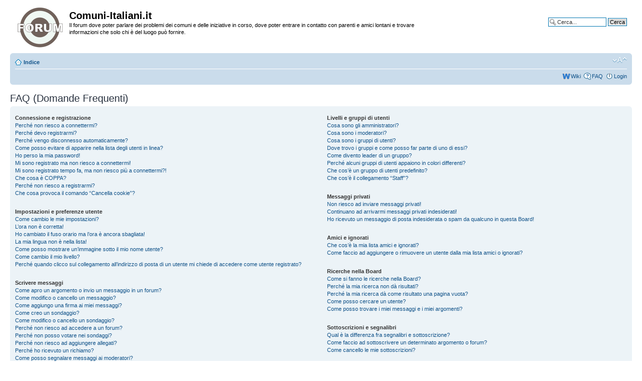

--- FILE ---
content_type: text/html; charset=UTF-8
request_url: https://rete.comuni-italiani.it/forum/faq.php?sid=2427371b6f67410bc3ed8dcab08d2a20
body_size: 14872
content:
<!DOCTYPE html PUBLIC "-//W3C//DTD XHTML 1.0 Strict//EN" "http://www.w3.org/TR/xhtml1/DTD/xhtml1-strict.dtd">
<html xmlns="http://www.w3.org/1999/xhtml" dir="ltr" lang="it" xml:lang="it">
<head>

<meta http-equiv="content-type" content="text/html; charset=UTF-8" />
<meta http-equiv="content-style-type" content="text/css" />
<meta http-equiv="content-language" content="it" />
<meta http-equiv="imagetoolbar" content="no" />
<meta name="resource-type" content="document" />
<meta name="distribution" content="global" />
<meta name="keywords" content="" />
<meta name="description" content="" />

<!-- @TDB 02/10/2007 cambio template titolo, cancellazione: Comuni-Italiani.it &bull; -->
<title>FAQ (Domande Frequenti)</title>
<!-- @TDB 13/09/2007 aggiunta favicon -->
<link rel="shortcut icon" href="/forum/images/f_favicon.ico" />



<!--
	phpBB style name: prosilver
	Based on style:   prosilver (this is the default phpBB3 style)
	Original author:  Tom Beddard ( http://www.subBlue.com/ )
	Modified by:      
-->

<script type="text/javascript">
// <![CDATA[
	var jump_page = 'Inserisci il numero della pagina alla quale vuoi andare.:';
	var on_page = '';
	var per_page = '';
	var base_url = '';
	var style_cookie = 'phpBBstyle';
	var style_cookie_settings = '; path=/; domain=comuni-italiani.it';
	var onload_functions = new Array();
	var onunload_functions = new Array();

	

	/**
	* Find a member
	*/
	function find_username(url)
	{
		popup(url, 760, 570, '_usersearch');
		return false;
	}

	/**
	* New function for handling multiple calls to window.onload and window.unload by pentapenguin
	*/
	window.onload = function()
	{
		for (var i = 0; i < onload_functions.length; i++)
		{
			eval(onload_functions[i]);
		}
	};

	window.onunload = function()
	{
		for (var i = 0; i < onunload_functions.length; i++)
		{
			eval(onunload_functions[i]);
		}
	};

// ]]>
</script>
<script type="text/javascript" src="./styles/prosilver/template/styleswitcher.js"></script>
<script type="text/javascript" src="./styles/prosilver/template/forum_fn.js"></script>

<link href="./styles/prosilver/theme/print.css" rel="stylesheet" type="text/css" media="print" title="printonly" />
<link href="./style.php?id=1&amp;lang=it&amp;sid=b62c6df69deeb1fa6ca6eb2f15271e59" rel="stylesheet" type="text/css" media="screen, projection" />

<link href="./styles/prosilver/theme/normal.css" rel="stylesheet" type="text/css" title="A" />
<link href="./styles/prosilver/theme/medium.css" rel="alternate stylesheet" type="text/css" title="A+" />
<link href="./styles/prosilver/theme/large.css" rel="alternate stylesheet" type="text/css" title="A++" />
<!-- @TDB 07/09/2010 --><!-- @TDB 12/11/2007 --><!-- @TDB 13/09/2009 BUG#322 GAD START -->
<script type="text/javascript" src="http://partner.googleadservices.com/gampad/google_service.js"></script> 
<script type="text/javascript"> 
  GS_googleAddAdSenseService("ca-pub-3141139295937589");
  GS_googleEnableAllServices();
</script> 
<script type="text/javascript"> 
  GA_googleAddSlot("ca-pub-3141139295937589", "CI_Forum_Bottom_728x90");
</script>
<script language="JavaScript">

GA_googleAddAttr("Utente", "Ospite");

</script>
<script type="text/javascript"> 
  GA_googleFetchAds();
</script> 
<!--  @TDB 13/09/2009 BUG#322 GAD END -->
</head>

<body id="phpbb" class="section-faq ltr">
<!--  @TDB 29/05/2015 PRIVACY START -->
 <script src="http://www.comuni-italiani.it/cookiechoices.js"></script> <script>
  document.addEventListener('DOMContentLoaded', function(event) {
    cookieChoices.showCookieConsentBar(
	'Questo sito utilizza i cookie (anche di terze parti e di profilazione). Continuando la navigazione, accetti il loro utilizzo. Per saperne di più e per conoscere le modalità per disabilitarli, ti invitiamo a leggere la nostra'
	, 'Chiudi', 'Informativa Privacy', 'http://www.comuni-italiani.it/privacy.html');
  });
</script>
<!--  @TDB 29/05/2015 PRIVACY END -->
<div id="wrap">
<!-- @TDB 12/11/2007 -HEADER -->
	<a id="top" name="top" accesskey="t"></a>
	<div id="page-header">
		<div class="headerbar">
			<div class="inner"><span class="corners-top"><span></span></span>

			<div id="site-description">
				<a href="./index.php?sid=b62c6df69deeb1fa6ca6eb2f15271e59" title="Indice" id="logo"><img src="./styles/prosilver/imageset/site_logo.gif" width="90" height="80" alt="" title="" /></a>
				<div class="rt_title">Comuni-Italiani.it</div>
				<p>Il forum dove poter parlare dei problemi dei comuni e delle iniziative in corso, dove poter entrare in contatto con parenti e amici lontani e trovare informazioni che solo chi è del luogo può fornire.</p>
				<p class="skiplink"><a href="#start_here">Passa al contenuto</a></p>
			</div>

		
			<div id="search-box">
				<form action="./search.php?sid=b62c6df69deeb1fa6ca6eb2f15271e59" method="get" id="search">
				<fieldset>
					<input name="keywords" id="keywords" type="text" maxlength="128" title="Ricerca per termini" class="inputbox search" value="Cerca..." onclick="if(this.value=='Cerca...')this.value='';" onblur="if(this.value=='')this.value='Cerca...';" /> 
					<input class="button2" value="Cerca" type="submit" /><br />
					<a href="./search.php?sid=b62c6df69deeb1fa6ca6eb2f15271e59" title="Visualizza le opzioni di ricerca avanzata">Ricerca avanzata</a> <input type="hidden" name="sid" value="b62c6df69deeb1fa6ca6eb2f15271e59" />

				</fieldset>
				</form>
			</div>
		

			<span class="corners-bottom"><span></span></span></div>
		</div>

		<div class="navbar">
			<div class="inner"><span class="corners-top"><span></span></span>

			<ul class="linklist navlinks">
				<li class="icon-home"><a href="./index.php?sid=b62c6df69deeb1fa6ca6eb2f15271e59" accesskey="h">Indice</a> </li>

				<li class="rightside"><a href="#" onclick="fontsizeup(); return false;" onkeypress="return fontsizeup(event);" class="fontsize" title="Modifica la dimensione del carattere">Modifica la dimensione del carattere</a></li>

				
			</ul>

			

			<ul class="linklist rightside">
				<!-- @TDB 12/11/2007 -->
				<li class="icon-wiki"><a href="/wiki/" title="Wiki">Wiki</a></li>
				<li class="icon-faq"><a href="./faq.php?sid=b62c6df69deeb1fa6ca6eb2f15271e59" title="FAQ (Domande Frequenti)">FAQ</a></li>
				
					<li class="icon-logout"><a href="./ucp.php?mode=login&amp;sid=b62c6df69deeb1fa6ca6eb2f15271e59" title="Login" accesskey="x">Login</a></li>
				
			</ul>

			<span class="corners-bottom"><span></span></span></div>
		</div>

	</div>
<!-- @TDB 12/11/2007 -HEADER -->
	<a name="start_here"></a>
	<div id="page-body">
		 

<h2>FAQ (Domande Frequenti)</h2>


<div class="panel bg1" id="faqlinks">
	<div class="inner"><span class="corners-top"><span></span></span>
		<div class="column1">
		

			<dl class="faq">
				<dt><strong>Connessione e registrazione</strong></dt>
				
					<dd><a href="#f0r0">Perché non riesco a connettermi?</a></dd>
				
					<dd><a href="#f0r1">Perché devo registrarmi?</a></dd>
				
					<dd><a href="#f0r2">Perché vengo disconnesso automaticamente?</a></dd>
				
					<dd><a href="#f0r3">Come posso evitare di apparire nella lista degli utenti in linea?</a></dd>
				
					<dd><a href="#f0r4">Ho perso la mia password!</a></dd>
				
					<dd><a href="#f0r5">Mi sono registrato ma non riesco a connettermi!</a></dd>
				
					<dd><a href="#f0r6">Mi sono registrato tempo fa, ma non riesco più a connettermi?!</a></dd>
				
					<dd><a href="#f0r7">Che cosa è COPPA?</a></dd>
				
					<dd><a href="#f0r8">Perché non riesco a registrarmi?</a></dd>
				
					<dd><a href="#f0r9">Che cosa provoca il comando “Cancella cookie”?</a></dd>
				
			</dl>
		

			<dl class="faq">
				<dt><strong>Impostazioni e preferenze utente</strong></dt>
				
					<dd><a href="#f1r0">Come cambio le mie impostazioni?</a></dd>
				
					<dd><a href="#f1r1">L’ora non è corretta!</a></dd>
				
					<dd><a href="#f1r2">Ho cambiato il fuso orario ma l’ora è ancora sbagliata!</a></dd>
				
					<dd><a href="#f1r3">La mia lingua non è nella lista!</a></dd>
				
					<dd><a href="#f1r4">Come posso mostrare un’immagine sotto il mio nome utente?</a></dd>
				
					<dd><a href="#f1r5">Come cambio il mio livello?</a></dd>
				
					<dd><a href="#f1r6">Perché quando clicco sul collegamento all’indirizzo di posta di un utente mi chiede di accedere come utente registrato?</a></dd>
				
			</dl>
		

			<dl class="faq">
				<dt><strong>Scrivere messaggi</strong></dt>
				
					<dd><a href="#f2r0">Come apro un argomento o invio un messaggio in un forum?</a></dd>
				
					<dd><a href="#f2r1">Come modifico o cancello un messaggio?</a></dd>
				
					<dd><a href="#f2r2">Come aggiungo una firma ai miei messaggi?</a></dd>
				
					<dd><a href="#f2r3">Come creo un sondaggio?</a></dd>
				
					<dd><a href="#f2r4">Come modifico o cancello un sondaggio?</a></dd>
				
					<dd><a href="#f2r5">Perché non riesco ad accedere a un forum?</a></dd>
				
					<dd><a href="#f2r6">Perché non posso votare nei sondaggi?</a></dd>
				
					<dd><a href="#f2r7">Perché non riesco ad aggiungere allegati?</a></dd>
				
					<dd><a href="#f2r8">Perché ho ricevuto un richiamo?</a></dd>
				
					<dd><a href="#f2r9">Come posso segnalare messaggi ai moderatori?</a></dd>
				
					<dd><a href="#f2r10">Che cos’è il pulsante di salvataggio nella finestra di invio dei messaggi?</a></dd>
				
					<dd><a href="#f2r11">Perché il mio messaggio deve essere approvato?</a></dd>
				
					<dd><a href="#f2r12">Come faccio a spostare in cima un mio argomento?</a></dd>
				
			</dl>
		

			<dl class="faq">
				<dt><strong>Formattazione e tipi di argomenti</strong></dt>
				
					<dd><a href="#f3r0">Cos’è il BBCode?</a></dd>
				
					<dd><a href="#f3r1">Posso usare l’HTML?</a></dd>
				
					<dd><a href="#f3r2">Cosa sono le emoticon?</a></dd>
				
					<dd><a href="#f3r3">Posso inserire delle immagini?</a></dd>
				
					<dd><a href="#f3r4">Che cosa sono gli annunci globali?</a></dd>
				
					<dd><a href="#f3r5">Cosa sono gli annunci?</a></dd>
				
					<dd><a href="#f3r6">Cosa sono gli argomenti importanti?</a></dd>
				
					<dd><a href="#f3r7">Cosa sono gli argomenti chiusi?</a></dd>
				
					<dd><a href="#f3r8">Che cosa sono le icone argomenti?</a></dd>
				
			</dl>
		
				</div>

				<div class="column2">
			

			<dl class="faq">
				<dt><strong>Livelli e gruppi di utenti</strong></dt>
				
					<dd><a href="#f4r0">Cosa sono gli amministratori?</a></dd>
				
					<dd><a href="#f4r1">Cosa sono i moderatori?</a></dd>
				
					<dd><a href="#f4r2">Cosa sono i gruppi di utenti?</a></dd>
				
					<dd><a href="#f4r3">Dove trovo i gruppi e come posso far parte di uno di essi?</a></dd>
				
					<dd><a href="#f4r4">Come divento leader di un gruppo?</a></dd>
				
					<dd><a href="#f4r5">Perché alcuni gruppi di utenti appaiono in colori differenti?</a></dd>
				
					<dd><a href="#f4r6">Che cos’è un gruppo di utenti predefinito?</a></dd>
				
					<dd><a href="#f4r7">Che cos’è il collegamento “Staff”?</a></dd>
				
			</dl>
		

			<dl class="faq">
				<dt><strong>Messaggi privati</strong></dt>
				
					<dd><a href="#f5r0">Non riesco ad inviare messaggi privati!</a></dd>
				
					<dd><a href="#f5r1">Continuano ad arrivarmi messaggi privati indesiderati!</a></dd>
				
					<dd><a href="#f5r2">Ho ricevuto un messaggio di posta indesiderata o spam da qualcuno in questa Board!</a></dd>
				
			</dl>
		

			<dl class="faq">
				<dt><strong>Amici e ignorati</strong></dt>
				
					<dd><a href="#f6r0">Che cos’è la mia lista amici e ignorati?</a></dd>
				
					<dd><a href="#f6r1">Come faccio ad aggiungere o rimuovere un utente dalla mia lista amici o ignorati?</a></dd>
				
			</dl>
		

			<dl class="faq">
				<dt><strong>Ricerche nella Board</strong></dt>
				
					<dd><a href="#f7r0">Come si fanno le ricerche nella Board?</a></dd>
				
					<dd><a href="#f7r1">Perché la mia ricerca non dà risultati?</a></dd>
				
					<dd><a href="#f7r2">Perché la mia ricerca dà come risultato una pagina vuota?</a></dd>
				
					<dd><a href="#f7r3">Come posso cercare un utente?</a></dd>
				
					<dd><a href="#f7r4">Come posso trovare i miei messaggi e i miei argomenti?</a></dd>
				
			</dl>
		

			<dl class="faq">
				<dt><strong>Sottoscrizioni e segnalibri</strong></dt>
				
					<dd><a href="#f8r0">Qual è la differenza fra segnalibri e sottoscrizione?</a></dd>
				
					<dd><a href="#f8r1">Come faccio ad sottoscrivere un determinato argomento o forum?</a></dd>
				
					<dd><a href="#f8r2">Come cancello le mie sottoscrizioni?</a></dd>
				
			</dl>
		

			<dl class="faq">
				<dt><strong>Allegati</strong></dt>
				
					<dd><a href="#f9r0">Quali allegati sono ammessi in questa Board?</a></dd>
				
					<dd><a href="#f9r1">Come faccio a trovare i miei allegati?</a></dd>
				
			</dl>
		

			<dl class="faq">
				<dt><strong>Informazioni su phpBB 3</strong></dt>
				
					<dd><a href="#f10r0">Chi ha scritto questo programma?</a></dd>
				
					<dd><a href="#f10r1">Perché la caratteristica X non è disponibile?</a></dd>
				
					<dd><a href="#f10r2">Chi devo contattare per segnalare abusi e/o per questioni d’ordine legale concernenti questa Board?</a></dd>
				
			</dl>
		
		</div>
	<span class="corners-bottom"><span></span></span></div>
</div>



<div class="clear"></div>


	<div class="panel bg2">
		<div class="inner"><span class="corners-top"><span></span></span>

		<div class="content">
			<h2>Connessione e registrazione</h2>
			
				<dl class="faq">
					<dt id="f0r0"><strong>Perché non riesco a connettermi?</strong></dt>
					<dd>Ci sono svariati motivi per cui questo succede. Per prima cosa controlla che nome utente e password siano corretti. Di solito il problema è questo, altrimenti contatta un amministratore: potresti essere stato bannato o potrebbe esserci un errore di configurazione.</dd>
					<dd><a href="#faqlinks" class="top2">Top</a></dd>
				</dl>
				<hr class="dashed" />
				<dl class="faq">
					<dt id="f0r1"><strong>Perché devo registrarmi?</strong></dt>
					<dd>Potresti non averne bisogno: dipende dagli amministratori se è necessario registrarsi per inviare messaggi. Comunque, la registrazione ti darà accesso ad altre funzioni che non sono disponibili per gli utenti ospiti come l’uso di un’immagine personale definibile, messaggistica privata, la possibilità di inviare messaggi di posta direttamente dal forum, l’iscrizione a gruppi utenti, ecc. Ti bastano pochi secondi per registrarti e quindi ti raccomandiamo di farlo.</dd>
					<dd><a href="#faqlinks" class="top2">Top</a></dd>
				</dl>
				<hr class="dashed" />
				<dl class="faq">
					<dt id="f0r2"><strong>Perché vengo disconnesso automaticamente?</strong></dt>
					<dd>Se non selezioni <em>Connessione automatica ad ogni visita</em> il sistema ti terrà connesso per un periodo prestabilito. Questo serve a evitare che qualcuno possa usare il tuo nome utente. Per rimanere connesso, seleziona l’opzione quando entri, ma ricorda che questo non è consigliato se ti colleghi da un PC usato anche da altri, ad es. in biblioteca, Internet point, università, ecc. Se non vedi il checkbox, significa che un amministratore ha disabilitato questa caratteristica.</dd>
					<dd><a href="#faqlinks" class="top2">Top</a></dd>
				</dl>
				<hr class="dashed" />
				<dl class="faq">
					<dt id="f0r3"><strong>Come posso evitare di apparire nella lista degli utenti in linea?</strong></dt>
					<dd>Nel Pannello di Controllo Utente, sotto “Preferenze”, trovi l’opzione <em>Nascondi il tuo stato in linea</em>. Attivando questa opzione, apparirai solo agli amministratori e a te stesso. Verrai identificato come utente nascosto.</dd>
					<dd><a href="#faqlinks" class="top2">Top</a></dd>
				</dl>
				<hr class="dashed" />
				<dl class="faq">
					<dt id="f0r4"><strong>Ho perso la mia password!</strong></dt>
					<dd>Niente panico! La tua password non può essere recuperata, ma può essere rigenerata. Per far questo vai nella pagina di ingresso e clicca su <em>Ho dimenticato la password</em>, segui le istruzioni e tornerai in linea in poco tempo.</dd>
					<dd><a href="#faqlinks" class="top2">Top</a></dd>
				</dl>
				<hr class="dashed" />
				<dl class="faq">
					<dt id="f0r5"><strong>Mi sono registrato ma non riesco a connettermi!</strong></dt>
					<dd>Innanzitutto controlla di aver inserito nome utente e password esattamente. Se sono corretti, allora possono esser successe un paio di cose: se il supporto «registrazione minore» è abilitato e hai cliccato su <em>Ho meno di 13 anni</em> mentre ti stavi registrando, allora devi seguire le istruzioni che hai ricevuto. Se questo non è il tuo caso, forse devi attivare il tuo account. Alcune Board richiedono che tutte le nuove registrazioni vengano attivate dall’utente stesso o dagli amministratori, prima di poter accedere. Quando ti registri ti verrà indicato che tipo di attivazione è richiesta. Se ti è stato inviato un messaggio di posta, allora segui le istruzioni; se non hai ricevuto nessun messaggio... sei sicuro che il tuo indirizzo di posta sia valido? (L’attivazione via posta serve a ridurre la possibilità di avere utenti anonimi che abusano della Board.) Se sei sicuro che l’indirizzo di posta che hai usato sia corretto, allora prova a contattare un amministratore.</dd>
					<dd><a href="#faqlinks" class="top2">Top</a></dd>
				</dl>
				<hr class="dashed" />
				<dl class="faq">
					<dt id="f0r6"><strong>Mi sono registrato tempo fa, ma non riesco più a connettermi?!</strong></dt>
					<dd>È possibile che un amministratore abbia cancellato o disattivato il tuo account per qualche ragione. Molti siti rimuovono periodicamente gli account degli utenti che non hanno mai inviato messaggi, per ridurre la grandezza del database. Se il motivo è quest’ultimo registrati nuovamente e cerca di farti coinvolgere maggiormente nelle discussioni.</dd>
					<dd><a href="#faqlinks" class="top2">Top</a></dd>
				</dl>
				<hr class="dashed" />
				<dl class="faq">
					<dt id="f0r7"><strong>Che cosa è COPPA?</strong></dt>
					<dd>COPPA, o la Legge sulla privacy per la protezione dei minori del 1998, è una legge statunitense che richiede ai siti web di poter raccogliere le informazioni dei minori di età inferiore a 13 anni. Per avere tale consenso serve una richiesta scritta da parte del genitore o tutore legale, permettendo la registrazione delle informazioni scritte dal minore. Se hai dubbi o incertezze, mettiti in contatto con un consulente legale per assistenza. Nota bene che il phpBB Group non può fornire consigli legali e non è un punto di contatto per questioni legali, tranne come descritto.</dd>
					<dd><a href="#faqlinks" class="top2">Top</a></dd>
				</dl>
				<hr class="dashed" />
				<dl class="faq">
					<dt id="f0r8"><strong>Perché non riesco a registrarmi?</strong></dt>
					<dd>È possibile che il gestore del sito abbia bannato il tuo indirizzo IP oppure vietato il nome utente che stai tentando di registrare. Può anche aver disabilitato le registrazioni per impedire ai nuovi visitatori di registrarsi. Contatta un amministratore per avere assistenza.</dd>
					<dd><a href="#faqlinks" class="top2">Top</a></dd>
				</dl>
				<hr class="dashed" />
				<dl class="faq">
					<dt id="f0r9"><strong>Che cosa provoca il comando “Cancella cookie”?</strong></dt>
					<dd>La funzione “Cancella cookie” eliminerà tutti i cookie generati da phpBB che ti mantengono autenticato e connesso, oltre a permetterti ad esempio di tenere traccia di quello che hai letto, se l’amministrazione ha attivato la funzione. Se hai avuto problemi di accesso o di uscita dal sistema, la cancellazione dei cookie potrebbe risolvere tale disguido.</dd>
					<dd><a href="#faqlinks" class="top2">Top</a></dd>
				</dl>
				
		</div>

		<span class="corners-bottom"><span></span></span></div>
	</div>

	<div class="panel bg1">
		<div class="inner"><span class="corners-top"><span></span></span>

		<div class="content">
			<h2>Impostazioni e preferenze utente</h2>
			
				<dl class="faq">
					<dt id="f1r0"><strong>Come cambio le mie impostazioni?</strong></dt>
					<dd>Se sei un utente registrato, tutte le tue impostazioni sono conservate nel database del sistema. Per modificarle vai sul tuo Pannello di Controllo Utente; generalmente sta in cima ad ogni pagina, ma questo potrebbe non essere sempre vero. Questo ti permetterà di cambiare tutte le tue impostazioni e le preferenze.</dd>
					<dd><a href="#faqlinks" class="top2">Top</a></dd>
				</dl>
				<hr class="dashed" />
				<dl class="faq">
					<dt id="f1r1"><strong>L’ora non è corretta!</strong></dt>
					<dd>L’ora è quasi sicuramente corretta, comunque l’ora che stai vedendo potrebbe essere quella di un fuso orario differente dal tuo. Se così fosse, devi cambiare le impostazioni del tuo profilo per il fuso orario e farlo coincidere con la tua area, es. London, Paris, New York, Sydney, ecc. Nota che solo gli utenti registrati possono cambiare il fuso orario e molte impostazioni.</dd>
					<dd><a href="#faqlinks" class="top2">Top</a></dd>
				</dl>
				<hr class="dashed" />
				<dl class="faq">
					<dt id="f1r2"><strong>Ho cambiato il fuso orario ma l’ora è ancora sbagliata!</strong></dt>
					<dd>Se sei sicuro di aver impostato il fuso orario corretto e l’ora è ancora sbagliata, il motivo può essere l’ora legale. Il forum non è programmato per calcolare le differenze di orario tra ora legale e ora solare; quindi durante il periodo dell’ora legale l’ora potrebbe essere diversa dall’ora locale. In tal caso, seleziona un fuso orario diverso per far coincidere l’ora mostrata colla tua.</dd>
					<dd><a href="#faqlinks" class="top2">Top</a></dd>
				</dl>
				<hr class="dashed" />
				<dl class="faq">
					<dt id="f1r3"><strong>La mia lingua non è nella lista!</strong></dt>
					<dd>L’amministratore potrebbe non aver installato il pacchetto lingua oppure nessuno lo ha tradotto nella tua lingua. Prova a chiedere agli amministratori se è possibile installare la tua lingua. Se non esiste puoi fare tu una nuova traduzione. Puoi trovare altre informazioni al sito del phpBB Group (trovi il collegamento in fondo ad ogni pagina).</dd>
					<dd><a href="#faqlinks" class="top2">Top</a></dd>
				</dl>
				<hr class="dashed" />
				<dl class="faq">
					<dt id="f1r4"><strong>Come posso mostrare un’immagine sotto il mio nome utente?</strong></dt>
					<dd>Ci possono essere due immagini sotto un nome utente quando si leggono i messaggi. La prima è l’immagine associata al tuo grado, generalmente ha la forma di stelle, blocchi o punti che indicano quanti interventi hai scritto o il tuo livello. Sotto può esserci un’immagine più grande nota come avatar, che in genere è unica e specifica per ogni utente. L’amministratore decide se abilitare o meno gli avatar e decide anche il modo in cui gli avatar sono messi a disposizione. Se non ti è concesso l’uso degli avatar, allora è una decisione dell’amministrazione, e devi chiedere a questa le ragioni.</dd>
					<dd><a href="#faqlinks" class="top2">Top</a></dd>
				</dl>
				<hr class="dashed" />
				<dl class="faq">
					<dt id="f1r5"><strong>Come cambio il mio livello?</strong></dt>
					<dd>In genere, non puoi cambiare direttamente il nome del tuo livello (i gradi compaiono sotto al tuo nome utente nei messaggi e nel tuo profilo, a seconda dello stile che stai usando). Molti adottano i livelli per indicare il numero di interventi che hai scritto e per identificare certi utenti; ad es., moderatori e amministratori possono avere un grado specifico. Per favore non abusare inviando interventi non necessari solo per aumentare il tuo livello; se fai così, i moderatori o l’amministratore probabilmente abbasseranno il numero dei tuoi interventi.</dd>
					<dd><a href="#faqlinks" class="top2">Top</a></dd>
				</dl>
				<hr class="dashed" />
				<dl class="faq">
					<dt id="f1r6"><strong>Perché quando clicco sul collegamento all’indirizzo di posta di un utente mi chiede di accedere come utente registrato?</strong></dt>
					<dd>Solo gli utenti registrati possono inviare messaggi di posta ad altri utenti usando il modulo di invio posta interno (ammesso, ovviamente, che gli amministratori abbiano abilitato questa funzione). Questo serve a prevenire un uso scorretto o malevolo del sistema di posta da parte di utenti anonimi.</dd>
					<dd><a href="#faqlinks" class="top2">Top</a></dd>
				</dl>
				
		</div>

		<span class="corners-bottom"><span></span></span></div>
	</div>

	<div class="panel bg2">
		<div class="inner"><span class="corners-top"><span></span></span>

		<div class="content">
			<h2>Scrivere messaggi</h2>
			
				<dl class="faq">
					<dt id="f2r0"><strong>Come apro un argomento o invio un messaggio in un forum?</strong></dt>
					<dd>Facile, premi il pulsante “Nuovo argomento” presente nelle pagine dei forum o degli argomenti. Potresti avere bisogno di registrarti prima di poter inviare un messaggio: le tue funzioni disponibili sono elencate in fondo alla pagina del forum o dell’argomento (la lista <em>Puoi aprire nuovi argomenti</em>, <em>Puoi votare nei sondaggi</em>, ecc.).</dd>
					<dd><a href="#faqlinks" class="top2">Top</a></dd>
				</dl>
				<hr class="dashed" />
				<dl class="faq">
					<dt id="f2r1"><strong>Come modifico o cancello un messaggio?</strong></dt>
					<dd>Puoi modificare o cancellare solo i tuoi messaggi, a meno che tu non sia un amministratore o un moderatore. Puoi cancellare un messaggio premendo il pulsante con la «X» nel messaggio che vuoi eliminare. Puoi modificare un messaggio (a volte solo per un limitato periodo di tempo dopo il suo inserimento) premendo il pulsante <em>modifica</em> nel messaggio in questione. Se qualcuno ha già risposto al tuo messaggio, quando effettui una modifica, potresti trovare del testo aggiunto dove viene indicato quante volte l’hai modificato. Un utente normale, generalmente, non può cancellare un messaggio dopo che qualcuno ha risposto.</dd>
					<dd><a href="#faqlinks" class="top2">Top</a></dd>
				</dl>
				<hr class="dashed" />
				<dl class="faq">
					<dt id="f2r2"><strong>Come aggiungo una firma ai miei messaggi?</strong></dt>
					<dd>Per aggiungere una firma a un messaggio devi prima crearne una, cosa che puoi fare modificando il tuo profilo. Una volta creata la firma, quando scrivi un messaggio seleziona l’opzione <em>Aggiungi la firma</em> per aggiungerla. Puoi anche decidere di aggiungere sempre la firma a tutti i tuoi messaggi selezionando l’apposita opzione <em>Aggiungi sempre la mia firma</em> nel tuo profilo (puoi sempre evitare di aggiungere la firma deselezionando l’opzione quando scrivi un messaggio).</dd>
					<dd><a href="#faqlinks" class="top2">Top</a></dd>
				</dl>
				<hr class="dashed" />
				<dl class="faq">
					<dt id="f2r3"><strong>Come creo un sondaggio?</strong></dt>
					<dd>Creare un sondaggio è facile: quando inizi un nuovo argomento (o quando modifichi il primo messaggio di un argomento, se ti è permesso) dovresti vedere, sotto lo spazio per l’inserimento del messaggio, un riquadro dal titolo <em>Aggiungi sondaggio</em> (se non lo vedi, probabilmente non hai il diritto di creare sondaggi). Basta inserire un titolo per il sondaggio e almeno due opzioni di risposta (per inserire un’opzione di risposta, scrivila nell’apposito spazio e clicca su <em>Aggiungi un’opzione</em>). Puoi anche stabilire i giorni di durata del sondaggio (0 per non porre limiti). C’è un limite al numero di opzioni di risposta che puoi aggiungere, stabilito dall’amministratore.</dd>
					<dd><a href="#faqlinks" class="top2">Top</a></dd>
				</dl>
				<hr class="dashed" />
				<dl class="faq">
					<dt id="f2r4"><strong>Come modifico o cancello un sondaggio?</strong></dt>
					<dd>Come per i messaggi, i sondaggi possono essere modificati e cancellati solo dai rispettivi autori, dai moderatori e dall’amministratore. Per modificare un sondaggio, clicca sul pulsante <em>modifica</em> del primo messaggio (a cui è sempre associato il sondaggio). Se nessuno ha ancora votato, il sondaggio può essere modificato o cancellato, altrimenti solo i moderatori e l’amministratore possono farlo. Il limite per le opzioni del sondaggio è impostato dall’amministratore. Se vuoi aggiungere ulteriori opzioni, contatta l’amministratore.</dd>
					<dd><a href="#faqlinks" class="top2">Top</a></dd>
				</dl>
				<hr class="dashed" />
				<dl class="faq">
					<dt id="f2r5"><strong>Perché non riesco ad accedere a un forum?</strong></dt>
					<dd>Alcuni forum potrebbero essere riservati a determinati utenti o gruppi. Per leggere, scrivere, rispondere, ecc., potresti aver bisogno di autorizzazioni speciali, che solo i moderatori e l’amministratore possono concedere.</dd>
					<dd><a href="#faqlinks" class="top2">Top</a></dd>
				</dl>
				<hr class="dashed" />
				<dl class="faq">
					<dt id="f2r6"><strong>Perché non posso votare nei sondaggi?</strong></dt>
					<dd>Solo gli utenti registrati possono votare nei sondaggi (questo per evitare risultati fasulli). Se sei registrato e comunque non riesci a votare, probabilmente non hai i diritti d’accesso appropriati.</dd>
					<dd><a href="#faqlinks" class="top2">Top</a></dd>
				</dl>
				<hr class="dashed" />
				<dl class="faq">
					<dt id="f2r7"><strong>Perché non riesco ad aggiungere allegati?</strong></dt>
					<dd>La possibilità di aggiungere allegati può essere concessa per forum, per gruppi o per utenti specifici. L’amministratore potrebbe non aver permesso allegati per il forum in cui stai scrivendo, oppure solo il gruppo degli amministratori può aggiungere allegati. Chiedi all’amministratore se non sei sicuro del motivo per cui non riesci ad aggiungere allegati.</dd>
					<dd><a href="#faqlinks" class="top2">Top</a></dd>
				</dl>
				<hr class="dashed" />
				<dl class="faq">
					<dt id="f2r8"><strong>Perché ho ricevuto un richiamo?</strong></dt>
					<dd>Ciascun amministratore ha una propria serie di regole per la propria Board. Se pensa che tu ne abbia infranta una, può mandarti un richiamo. Ti preghiamo di notare che questa è una decisione dell’amministratore, e il phpBB Group non ha niente a che fare con questi richiami.</dd>
					<dd><a href="#faqlinks" class="top2">Top</a></dd>
				</dl>
				<hr class="dashed" />
				<dl class="faq">
					<dt id="f2r9"><strong>Come posso segnalare messaggi ai moderatori?</strong></dt>
					<dd>Se l’amministratore l’ha permesso, vai al messaggio che vuoi segnalare: dovresti vedere un pulsante che serve per fare la segnalazione dei messaggi. Cliccandolo sarai introdotto alla procedura necessaria per la segnalazione dei messaggi.</dd>
					<dd><a href="#faqlinks" class="top2">Top</a></dd>
				</dl>
				<hr class="dashed" />
				<dl class="faq">
					<dt id="f2r10"><strong>Che cos’è il pulsante di salvataggio nella finestra di invio dei messaggi?</strong></dt>
					<dd>La funzione ti permette di salvare bozze di messaggi da completare e inviare in seguito. Per utilizzarle vai nell’apposita sezione del Pannello di Controllo Utente.</dd>
					<dd><a href="#faqlinks" class="top2">Top</a></dd>
				</dl>
				<hr class="dashed" />
				<dl class="faq">
					<dt id="f2r11"><strong>Perché il mio messaggio deve essere approvato?</strong></dt>
					<dd>L’amministratore può decidere che in un forum i messaggi inseriti devono prima essere controllati. È inoltre possibile che l’amministratore ti abbia inserito in un gruppo di utenti i cui messaggi ritiene che vadano controllati prima di essere resi visibili. Contatta l’amministratore per maggiori informazioni.</dd>
					<dd><a href="#faqlinks" class="top2">Top</a></dd>
				</dl>
				<hr class="dashed" />
				<dl class="faq">
					<dt id="f2r12"><strong>Come faccio a spostare in cima un mio argomento?</strong></dt>
					<dd>Cliccando il collegamento “Bump argomento” mentre lo stai leggendo, puoi spostarlo in cima alla lista, nella prima pagina. Se non lo vedi, significa che questa opzione è disabilitata. È anche possibile spostare in cima gli argomenti semplicemente inserendovi un messaggio. Tuttavia, sii sicuro di rispettare le regole del forum in cui ti trovi.</dd>
					<dd><a href="#faqlinks" class="top2">Top</a></dd>
				</dl>
				
		</div>

		<span class="corners-bottom"><span></span></span></div>
	</div>

	<div class="panel bg1">
		<div class="inner"><span class="corners-top"><span></span></span>

		<div class="content">
			<h2>Formattazione e tipi di argomenti</h2>
			
				<dl class="faq">
					<dt id="f3r0"><strong>Cos’è il BBCode?</strong></dt>
					<dd>Il BBCode è una speciale implementazione dell’HTML; l’utilizzo è soggetto alla scelta dell’amministratore (puoi anche disabilitarlo di messaggio in messaggio tramite l’opzione nel modulo di invio messaggi). Il BBCode è simile all’HTML, i comandi sono racchiusi tra parentesi quadre [ e ] anziché tra &lt; e &gt; e offre un controllo maggiore su cosa e come viene mostrato nei messaggi. Per maggiori informazioni sul BBCode leggi la <a href="faq.php?mode=bbcode"><b>Guida al BBCode</b></a>. Puoi accedere alla stessa pagina, anche dall’area invio messaggi.</dd>
					<dd><a href="#faqlinks" class="top2">Top</a></dd>
				</dl>
				<hr class="dashed" />
				<dl class="faq">
					<dt id="f3r1"><strong>Posso usare l’HTML?</strong></dt>
					<dd>No. Non è possibile inserire del codice HTML e ottenere che sia interpretato come tale in questo forum. La maggior parte delle funzioni dell’HTML può essere sostituita dal BBCode.</dd>
					<dd><a href="#faqlinks" class="top2">Top</a></dd>
				</dl>
				<hr class="dashed" />
				<dl class="faq">
					<dt id="f3r2"><strong>Cosa sono le emoticon?</strong></dt>
					<dd>Le «emoticon» o «faccine» (in inglese, <em>emoticons</em> o <em>smileys</em>) sono piccole immagini che possono essere usate per esprimere una sensazione o un’emozione con pochi caratteri; ad es. :) significa felice, :( significa triste. Questo forum trasforma automaticamente queste serie di caratteri in immagini. La lista completa delle emoticon è visibile nella pagina di invio messaggi. Cerca di non esagerare nell’uso delle emoticon, possono facilmente rendere un messaggio illeggibile, e un moderatore potrebbe decidere di modificarlo o addirittura rimuoverlo.</dd>
					<dd><a href="#faqlinks" class="top2">Top</a></dd>
				</dl>
				<hr class="dashed" />
				<dl class="faq">
					<dt id="f3r3"><strong>Posso inserire delle immagini?</strong></dt>
					<dd>Puoi inserire delle immagini nei tuoi messaggi. Se l’amministratore permette gli allegati è possibile caricare delle immagini direttamente sulla Board, in alternativa devi fare un collegamento a un’immagine ospitata su un server di pubblico accesso, ad es. http://www.indirizzo-del-sito.com/immagine.gif. Non puoi inserire immagini che hai sul tuo PC (a meno che non abbia un server!) o immagini che si trovano dietro sistemi di autenticazione, come caselle di posta tipo yahoo o hotmail, siti protetti da codici di accesso, ecc. Per inserire l’immagine, puoi usare il comando BBCode [img].</dd>
					<dd><a href="#faqlinks" class="top2">Top</a></dd>
				</dl>
				<hr class="dashed" />
				<dl class="faq">
					<dt id="f3r4"><strong>Che cosa sono gli annunci globali?</strong></dt>
					<dd>Gli annunci globali sono annunci che contengono informazioni importanti e tu dovresti leggerli quanto prima. Gli annunci globali appaiono in cima a tutti i forum ed anche nel Pannello di Controllo Utente. La possibilità di scrivere su un annuncio globale dipende dai permessi concessi dall’amministratore.</dd>
					<dd><a href="#faqlinks" class="top2">Top</a></dd>
				</dl>
				<hr class="dashed" />
				<dl class="faq">
					<dt id="f3r5"><strong>Cosa sono gli annunci?</strong></dt>
					<dd>Gli annunci contengono spesso informazioni importanti e dovrebbero essere letti prima possibile. Gli annunci appaiono in cima a ogni pagina del forum in cui sono stati scritti. L’amministratore può decidere se un utente può scrivere annunci o meno.</dd>
					<dd><a href="#faqlinks" class="top2">Top</a></dd>
				</dl>
				<hr class="dashed" />
				<dl class="faq">
					<dt id="f3r6"><strong>Cosa sono gli argomenti importanti?</strong></dt>
					<dd>Gli argomenti importanti (in inglese, Sticky Topics) appaiono in cima alla prima pagina del forum in cui sono stati scritti (dopo eventuali annunci). Come si intuisce dal nome stesso, contengono informazioni importanti e dovrebbero essere lette sempre. Come per gli annunci, l’amministratore può decidere se un utente può scriverli o meno.</dd>
					<dd><a href="#faqlinks" class="top2">Top</a></dd>
				</dl>
				<hr class="dashed" />
				<dl class="faq">
					<dt id="f3r7"><strong>Cosa sono gli argomenti chiusi?</strong></dt>
					<dd>Gli argomenti possono venire chiusi dai moderatori o dall’amministratore. Non è possibile rispondere ad un argomento chiuso così come i sondaggi chiusi terminano automaticamente. Un argomento può venir chiuso per varie ragioni, ad es. se contravviene ai Termini di Utilizzo.</dd>
					<dd><a href="#faqlinks" class="top2">Top</a></dd>
				</dl>
				<hr class="dashed" />
				<dl class="faq">
					<dt id="f3r8"><strong>Che cosa sono le icone argomenti?</strong></dt>
					<dd>Le icone argomenti sono immagini che possono essere associate agli argomenti per indicare il loro contenuto. La possibilità di usarle dipende dai permessi impostati dall’amministratore.</dd>
					<dd><a href="#faqlinks" class="top2">Top</a></dd>
				</dl>
				
		</div>

		<span class="corners-bottom"><span></span></span></div>
	</div>

	<div class="panel bg2">
		<div class="inner"><span class="corners-top"><span></span></span>

		<div class="content">
			<h2>Livelli e gruppi di utenti</h2>
			
				<dl class="faq">
					<dt id="f4r0"><strong>Cosa sono gli amministratori?</strong></dt>
					<dd>Gli amministratori sono gli utenti che hanno il più alto grado di controllo sull’intera Board; possono controllare qualsiasi elemento, inclusi i permessi, la disabilitazione (o «ban») degli utenti, la creazione di moderatori e gruppi di utenti, ecc. Inoltre, possono moderare tutti i forum.</dd>
					<dd><a href="#faqlinks" class="top2">Top</a></dd>
				</dl>
				<hr class="dashed" />
				<dl class="faq">
					<dt id="f4r1"><strong>Cosa sono i moderatori?</strong></dt>
					<dd>I moderatori sono utenti (o gruppi di utenti) il cui compito è quello di tenere sotto controllo i forum giorno per giorno. Hanno il potere di modificare o cancellare qualsiasi messaggio e di chiudere, riaprire, spostare o rimuovere qualsiasi argomento del forum da loro moderato. Generalmente il compito dei moderatori è quello di evitare che gli utenti vadano «fuori tema» (in inglese, <em>off-topic</em>) o che scrivano messaggi oltraggiosi ed offensivi.</dd>
					<dd><a href="#faqlinks" class="top2">Top</a></dd>
				</dl>
				<hr class="dashed" />
				<dl class="faq">
					<dt id="f4r2"><strong>Cosa sono i gruppi di utenti?</strong></dt>
					<dd>I gruppi permettono agli amministratori di riunire gli utenti. Ogni utente può appartenere a più gruppi e a ogni gruppo possono venire assegnati diversi permessi. Questo facilita l’amministratore nelle operazioni di creazione di moderatori per un forum, o di concessione di permessi per un forum privato, ecc.</dd>
					<dd><a href="#faqlinks" class="top2">Top</a></dd>
				</dl>
				<hr class="dashed" />
				<dl class="faq">
					<dt id="f4r3"><strong>Dove trovo i gruppi e come posso far parte di uno di essi?</strong></dt>
					<dd>Trovi i gruppi nella sezione <em>Gruppi</em> nel Pannello di Controllo Utente. Se vuoi far parte di uno di questi procedi cliccando sul pulsante appropriato. Non sempre però i gruppi sono ad <em>accesso aperto</em>. Alcuni sono chiusi e altri hanno l’elenco dei membri nascosto. Se il gruppo è aperto, puoi chiedere l’ammissione cliccando sul pulsante apposito. Dovrai ottenere l’approvazione del moderatore del gruppo, che potrebbe chiederti perché vuoi unirti al gruppo. Se il leader di un gruppo non accetta la tua richiesta, sei pregato di non assillarlo: probabilmente ha le sue buone ragioni.</dd>
					<dd><a href="#faqlinks" class="top2">Top</a></dd>
				</dl>
				<hr class="dashed" />
				<dl class="faq">
					<dt id="f4r4"><strong>Come divento leader di un gruppo?</strong></dt>
					<dd>I gruppi vengono creati dall’amministratore, che ne stabilisce anche il leader. Se desideri creare un nuovo gruppo, contatta l’amministratore, via posta elettronica o con un messaggio privato.</dd>
					<dd><a href="#faqlinks" class="top2">Top</a></dd>
				</dl>
				<hr class="dashed" />
				<dl class="faq">
					<dt id="f4r5"><strong>Perché alcuni gruppi di utenti appaiono in colori differenti?</strong></dt>
					<dd>È possibile per l’amministratore del forum assegnare un colore ai membri di un gruppo per rendere più semplice identificarli.</dd>
					<dd><a href="#faqlinks" class="top2">Top</a></dd>
				</dl>
				<hr class="dashed" />
				<dl class="faq">
					<dt id="f4r6"><strong>Che cos’è un gruppo di utenti predefinito?</strong></dt>
					<dd>Se sei membro di più di un gruppo di utenti, quello impostato come predefinito determina il colore e quali permessi di gruppo sono attivi. L’amministratore può permetterti di modificare il tuo gruppo di utenti predefinito dal Pannello di Controllo Utente.</dd>
					<dd><a href="#faqlinks" class="top2">Top</a></dd>
				</dl>
				<hr class="dashed" />
				<dl class="faq">
					<dt id="f4r7"><strong>Che cos’è il collegamento “Staff”?</strong></dt>
					<dd>Questa pagina fornisce una lista degli amministratori e dei moderatori, dando dettagli sui forum che moderano.</dd>
					<dd><a href="#faqlinks" class="top2">Top</a></dd>
				</dl>
				
		</div>

		<span class="corners-bottom"><span></span></span></div>
	</div>

	<div class="panel bg1">
		<div class="inner"><span class="corners-top"><span></span></span>

		<div class="content">
			<h2>Messaggi privati</h2>
			
				<dl class="faq">
					<dt id="f5r0"><strong>Non riesco ad inviare messaggi privati!</strong></dt>
					<dd>Ci sono tre ragioni per cui questo può accadere: non sei registrato o non hai effettuato l’accesso, l’amministratore ha disabilitato i messaggi privati per tutto il forum, oppure li ha disabilitati solo a te. Se il tuo caso è l’ultimo, prova a chiederne il motivo all’amministratore.</dd>
					<dd><a href="#faqlinks" class="top2">Top</a></dd>
				</dl>
				<hr class="dashed" />
				<dl class="faq">
					<dt id="f5r1"><strong>Continuano ad arrivarmi messaggi privati indesiderati!</strong></dt>
					<dd>Se continui a ricevere messaggi indesiderati da qualcuno, prova a informare della cosa l’amministratore, che può interdire l’uso dei messaggi privati a un determinato utente.</dd>
					<dd><a href="#faqlinks" class="top2">Top</a></dd>
				</dl>
				<hr class="dashed" />
				<dl class="faq">
					<dt id="f5r2"><strong>Ho ricevuto un messaggio di posta indesiderata o spam da qualcuno in questa Board!</strong></dt>
					<dd>Ci dispiace. Il sistema di invio di posta elettronica di questa Board include un sistema di protezione per risalire a chi manda questi messaggi. Dovresti mandare una copia del messaggio in questione all’amministratore, includendo anche l’intestazione, in modo che possa intervenire.</dd>
					<dd><a href="#faqlinks" class="top2">Top</a></dd>
				</dl>
				
		</div>

		<span class="corners-bottom"><span></span></span></div>
	</div>

	<div class="panel bg2">
		<div class="inner"><span class="corners-top"><span></span></span>

		<div class="content">
			<h2>Amici e ignorati</h2>
			
				<dl class="faq">
					<dt id="f6r0"><strong>Che cos’è la mia lista amici e ignorati?</strong></dt>
					<dd>Puoi usare queste liste per gestire gli altri iscritti. Gli utenti aggiunti alla tua lista amici saranno elencati nel Pannello di Controllo Utente per poter rapidamente controllare se sono connessi e inviare loro messaggi privati. A seconda delle possibilità dello stile, i messaggi di questi utenti possono anche venir evidenziati. Se aggiungi un utente alla tua lista ignorati ogni suo messaggio sarà nascosto automaticamente.</dd>
					<dd><a href="#faqlinks" class="top2">Top</a></dd>
				</dl>
				<hr class="dashed" />
				<dl class="faq">
					<dt id="f6r1"><strong>Come faccio ad aggiungere o rimuovere un utente dalla mia lista amici o ignorati?</strong></dt>
					<dd>Puoi aggiungere un utente alla tua lista in due modi. All’interno del profilo di ciascun utente, c’è un collegamento per aggiungerlo alla tua lista amici o avversari. Altrimenti, dal tuo Pannello di Controllo Utente puoi aggiungere direttamente un utente inserendo il suo nome utente. Puoi anche rimuovere un utente dalla lista dalla stessa pagina.</dd>
					<dd><a href="#faqlinks" class="top2">Top</a></dd>
				</dl>
				
		</div>

		<span class="corners-bottom"><span></span></span></div>
	</div>

	<div class="panel bg1">
		<div class="inner"><span class="corners-top"><span></span></span>

		<div class="content">
			<h2>Ricerche nella Board</h2>
			
				<dl class="faq">
					<dt id="f7r0"><strong>Come si fanno le ricerche nella Board?</strong></dt>
					<dd>Scrivendo una parola chiave nel riquadro di ricerca visibile nell’Indice, nei forum e negli argomenti. Alla ricerca avanzata si può accedere premendo il collegamento “Cerca” visibile in tutte le pagine.</dd>
					<dd><a href="#faqlinks" class="top2">Top</a></dd>
				</dl>
				<hr class="dashed" />
				<dl class="faq">
					<dt id="f7r1"><strong>Perché la mia ricerca non dà risultati?</strong></dt>
					<dd>Probabilmente la tua ricerca è troppo vaga e include dei termini troppo comuni che non sono indicizzati da phpBB3. Sii più specifico e usa le opzioni disponibili nella ricerca avanzata.</dd>
					<dd><a href="#faqlinks" class="top2">Top</a></dd>
				</dl>
				<hr class="dashed" />
				<dl class="faq">
					<dt id="f7r2"><strong>Perché la mia ricerca dà come risultato una pagina vuota?</strong></dt>
					<dd>La tua ricerca ha dato troppi risultati per le capacità di calcolo del server. Usa la ricerca avanzata e sii più specifico nella tua scelta dei termini da ricercare e dei forum in cui cercare.</dd>
					<dd><a href="#faqlinks" class="top2">Top</a></dd>
				</dl>
				<hr class="dashed" />
				<dl class="faq">
					<dt id="f7r3"><strong>Come posso cercare un utente?</strong></dt>
					<dd>Vai nella pagina “Utenti” e clicca sul collegamento “trova utente”, dopodiché segui le istruzioni.</dd>
					<dd><a href="#faqlinks" class="top2">Top</a></dd>
				</dl>
				<hr class="dashed" />
				<dl class="faq">
					<dt id="f7r4"><strong>Come posso trovare i miei messaggi e i miei argomenti?</strong></dt>
					<dd>Puoi trovare i messaggi da te inseriti cliccando su “Mostra i tuoi argomenti” presente nel tuo Pannello di Controllo Utente, e su “Cerca i messaggi dell’utente” presente nella pagina del tuo profilo. Puoi cercare i tuoi argomenti, usando la pagina di ricerca avanzata, compilando i vari campi opportunamente. Puoi comunque trovare rapidamente i tuoi messaggi, cliccando sull’omonima funzione “I tuoi messaggi”, generalmente disponibile in ogni pagina della Board.</dd>
					<dd><a href="#faqlinks" class="top2">Top</a></dd>
				</dl>
				
		</div>

		<span class="corners-bottom"><span></span></span></div>
	</div>

	<div class="panel bg2">
		<div class="inner"><span class="corners-top"><span></span></span>

		<div class="content">
			<h2>Sottoscrizioni e segnalibri</h2>
			
				<dl class="faq">
					<dt id="f8r0"><strong>Qual è la differenza fra segnalibri e sottoscrizione?</strong></dt>
					<dd>I segnalibri di phpBB3 sono molto simili ai segnalibri del tuo browser (preferiti in Internet Explorer). Non vieni necessariamente avvisato quando c’è una risposta, ma hai modo di tornare facilmente all’argomento; al contrario, in seguito ad una sottoscrizione sarai avvisato di un aggiornamento nell’argomento o nel forum col metodo da te scelto.</dd>
					<dd><a href="#faqlinks" class="top2">Top</a></dd>
				</dl>
				<hr class="dashed" />
				<dl class="faq">
					<dt id="f8r1"><strong>Come faccio ad sottoscrivere un determinato argomento o forum?</strong></dt>
					<dd>Per sottoscriverti ad un forum, quando entri nel forum premi il collegamento "Sottoscrivi forum": con questo sottoscrivi un forum esattamente come faresti con un argomento. Per sottoscrivere un argomento, puoi sia inserirvi un messaggio e selezionare la casella relativa o premere – all’interno dell’argomento stesso – il collegamento che dice "Sottoscrivi argomento".</dd>
					<dd><a href="#faqlinks" class="top2">Top</a></dd>
				</dl>
				<hr class="dashed" />
				<dl class="faq">
					<dt id="f8r2"><strong>Come cancello le mie sottoscrizioni?</strong></dt>
					<dd>Per cancellare le tue sottoscrizioni, basta andare nel tuo Pannello di Controllo Utente e segui i collegamenti alle tue sottoscrizioni.</dd>
					<dd><a href="#faqlinks" class="top2">Top</a></dd>
				</dl>
				
		</div>

		<span class="corners-bottom"><span></span></span></div>
	</div>

	<div class="panel bg1">
		<div class="inner"><span class="corners-top"><span></span></span>

		<div class="content">
			<h2>Allegati</h2>
			
				<dl class="faq">
					<dt id="f9r0"><strong>Quali allegati sono ammessi in questa Board?</strong></dt>
					<dd>Ciascun amministratore può abilitare o meno certi tipi di allegati. Se non sei sicuro di quali siano permessi, contatta l’amministratore per avere assistenza.</dd>
					<dd><a href="#faqlinks" class="top2">Top</a></dd>
				</dl>
				<hr class="dashed" />
				<dl class="faq">
					<dt id="f9r1"><strong>Come faccio a trovare i miei allegati?</strong></dt>
					<dd>Per trovare la lista degli allegati da te caricati, vai nel tuo Pannello di Controllo Utente, e segui i collegamenti alla sezione degli allegati.</dd>
					<dd><a href="#faqlinks" class="top2">Top</a></dd>
				</dl>
				
		</div>

		<span class="corners-bottom"><span></span></span></div>
	</div>

	<div class="panel bg2">
		<div class="inner"><span class="corners-top"><span></span></span>

		<div class="content">
			<h2>Informazioni su phpBB 3</h2>
			
				<dl class="faq">
					<dt id="f10r0"><strong>Chi ha scritto questo programma?</strong></dt>
					<dd>Questo programma (nella sua forma originale) è prodotto e rilasciato da <a href="https://www.phpbb.com/">phpBB Group</a>, che ne detiene anche il brevetto. È reso disponibile sotto la GNU General Public Licence e può essere liberamente distribuito; clicca sul collegamento per maggiori informazioni.</dd>
					<dd><a href="#faqlinks" class="top2">Top</a></dd>
				</dl>
				<hr class="dashed" />
				<dl class="faq">
					<dt id="f10r1"><strong>Perché la caratteristica X non è disponibile?</strong></dt>
					<dd>Questo programma è stato scritto da phpBB Group. Se credi che ci sia bisogno di aggiungere una nuova funzionalità, visita il sito <a href="https://area51.phpbb.com/">Area51</a>, dove potrai supportare idee esistenti o suggerire nuove funzionalità.</dd>
					<dd><a href="#faqlinks" class="top2">Top</a></dd>
				</dl>
				<hr class="dashed" />
				<dl class="faq">
					<dt id="f10r2"><strong>Chi devo contattare per segnalare abusi e/o per questioni d’ordine legale concernenti questa Board?</strong></dt>
					<dd>Devi contattare l’amministratore di questa Board. Se non riesci a trovarlo, prova a contattare uno dei moderatori e chiedi a chi puoi rivolgerti. Se ancora non ottieni risposta, puoi contattare il proprietario del dominio (fai una ricerca con <em>whois</em>) oppure, se la Board è ospitata da un servizio gratuito (ad es. yahoo, free.fr, f2s.com, ecc.), l’amministratore di tale servizio. Nota che il phpBB Group non ha assolutamente alcun controllo e non può essere ritenuto responsabile di come, dove e da chi viene utilizzata questa Board. È assolutamente inutile contattare il phpBB Group in relazione a qualsiasi questione legale non direttamente collegata al sito phpbb.com o al software phpBB stesso. I messaggi di posta elettronica inviati al phpBB Group riguardanti l’uso da parte di terzi di questo programma non riceveranno risposta.</dd>
					<dd><a href="#faqlinks" class="top2">Top</a></dd>
				</dl>
				
		</div>

		<span class="corners-bottom"><span></span></span></div>
	</div>

	<form method="post" id="jumpbox" action="./viewforum.php?sid=b62c6df69deeb1fa6ca6eb2f15271e59" onsubmit="if(this.f.value == -1){return false;}">

	
		<fieldset class="jumpbox">
	
			<label for="f" accesskey="j">Vai a:</label>
			<select name="f" id="f" onchange="if(this.options[this.selectedIndex].value != -1){ document.forms['jumpbox'].submit() }">
			
				<option value="-1">Seleziona il forum</option>
			<option value="-1">------------------</option>
				<option value="8">&nbsp; &nbsp;Tutto sui Comuni</option>
			
				<option value="9">&nbsp; &nbsp;&nbsp; &nbsp;Abruzzo</option>
			
				<option value="10">&nbsp; &nbsp;&nbsp; &nbsp;Basilicata</option>
			
				<option value="11">&nbsp; &nbsp;&nbsp; &nbsp;Calabria</option>
			
				<option value="12">&nbsp; &nbsp;&nbsp; &nbsp;Campania</option>
			
				<option value="986">&nbsp; &nbsp;&nbsp; &nbsp;&nbsp; &nbsp;Napoli</option>
			
				<option value="987">&nbsp; &nbsp;&nbsp; &nbsp;&nbsp; &nbsp;Portici</option>
			
				<option value="988">&nbsp; &nbsp;&nbsp; &nbsp;&nbsp; &nbsp;Pompei</option>
			
				<option value="1980">&nbsp; &nbsp;&nbsp; &nbsp;&nbsp; &nbsp;Torre Annunziata</option>
			
				<option value="13">&nbsp; &nbsp;&nbsp; &nbsp;Emilia-Romagna</option>
			
				<option value="14">&nbsp; &nbsp;&nbsp; &nbsp;Friuli-Venezia Giulia</option>
			
				<option value="15">&nbsp; &nbsp;&nbsp; &nbsp;Lazio</option>
			
				<option value="16">&nbsp; &nbsp;&nbsp; &nbsp;Liguria</option>
			
				<option value="17">&nbsp; &nbsp;&nbsp; &nbsp;Lombardia</option>
			
				<option value="18">&nbsp; &nbsp;&nbsp; &nbsp;Marche</option>
			
				<option value="19">&nbsp; &nbsp;&nbsp; &nbsp;Molise</option>
			
				<option value="20">&nbsp; &nbsp;&nbsp; &nbsp;Piemonte</option>
			
				<option value="21">&nbsp; &nbsp;&nbsp; &nbsp;Puglia</option>
			
				<option value="22">&nbsp; &nbsp;&nbsp; &nbsp;Sardegna</option>
			
				<option value="23">&nbsp; &nbsp;&nbsp; &nbsp;Sicilia</option>
			
				<option value="24">&nbsp; &nbsp;&nbsp; &nbsp;Toscana</option>
			
				<option value="25">&nbsp; &nbsp;&nbsp; &nbsp;Trentino-Alto Adige</option>
			
				<option value="26">&nbsp; &nbsp;&nbsp; &nbsp;Umbria</option>
			
				<option value="27">&nbsp; &nbsp;&nbsp; &nbsp;Valle d'Aosta</option>
			
				<option value="28">&nbsp; &nbsp;&nbsp; &nbsp;Veneto</option>
			
				<option value="1512">&nbsp; &nbsp;La Piazzetta</option>
			
				<option value="689">&nbsp; &nbsp;Generale</option>
			
				<option value="626">&nbsp; &nbsp;Annunci</option>
			
				<option value="1851">&nbsp; &nbsp;Fotografia e Concorsi</option>
			
				<option value="3014">&nbsp; &nbsp;&nbsp; &nbsp;Dizy</option>
			
				<option value="949">&nbsp; &nbsp;&nbsp; &nbsp;La Fotografia</option>
			
				<option value="2009">&nbsp; &nbsp;&nbsp; &nbsp;&nbsp; &nbsp;Mercatino dell'Usato</option>
			
				<option value="1750">&nbsp; &nbsp;&nbsp; &nbsp;Concorso Fotografico 2012</option>
			
				<option value="2507">&nbsp; &nbsp;&nbsp; &nbsp;&nbsp; &nbsp;Spazio Team Runner</option>
			
				<option value="2519">&nbsp; &nbsp;&nbsp; &nbsp;&nbsp; &nbsp;Discussioni preliminari</option>
			
				<option value="1417">&nbsp; &nbsp;&nbsp; &nbsp;I Contest</option>
			
				<option value="1855">&nbsp; &nbsp;&nbsp; &nbsp;Assemblea Utenti Qualificati</option>
			
				<option value="2729">&nbsp; &nbsp;&nbsp; &nbsp;&nbsp; &nbsp;Elezioni Senior Elettivi</option>
			
				<option value="2783">&nbsp; &nbsp;&nbsp; &nbsp;&nbsp; &nbsp;&nbsp; &nbsp;Archivio</option>
			
				<option value="1994">&nbsp; &nbsp;&nbsp; &nbsp;&nbsp; &nbsp;Attivazione Contest</option>
			
				<option value="1995">&nbsp; &nbsp;&nbsp; &nbsp;&nbsp; &nbsp;&nbsp; &nbsp;Archivio</option>
			
				<option value="1887">&nbsp; &nbsp;&nbsp; &nbsp;&nbsp; &nbsp;Elezione 2010 FotoArbitri</option>
			
				<option value="1284">&nbsp; &nbsp;&nbsp; &nbsp;Concorso Fotografico 2009</option>
			
				<option value="1361">&nbsp; &nbsp;&nbsp; &nbsp;&nbsp; &nbsp;Archivio 2009 Spazio Team Runner</option>
			
				<option value="639">&nbsp; &nbsp;&nbsp; &nbsp;Concorso Fotografico 2008</option>
			
				<option value="29">&nbsp; &nbsp;Aggiornamenti sul Sito</option>
			
				<option value="1922">&nbsp; &nbsp;&nbsp; &nbsp;Evento 2010</option>
			
				<option value="1579">&nbsp; &nbsp;&nbsp; &nbsp;Evento 2009</option>
			
				<option value="1998">&nbsp; &nbsp;Sezione Notizie</option>
			
				<option value="1482">&nbsp; &nbsp;&nbsp; &nbsp;Reporter</option>
			
				<option value="1242">&nbsp; &nbsp;Desc</option>
			
				<option value="3">&nbsp; &nbsp;Il Wiki</option>
			
				<option value="4">&nbsp; &nbsp;&nbsp; &nbsp;Discussioni sulle Pagine</option>
			
				<option value="32">&nbsp; &nbsp;&nbsp; &nbsp;&nbsp; &nbsp;Utente</option>
			
				<option value="35">&nbsp; &nbsp;&nbsp; &nbsp;&nbsp; &nbsp;Rete</option>
			
				<option value="122">&nbsp; &nbsp;&nbsp; &nbsp;&nbsp; &nbsp;Contenuti</option>
			
				<option value="464">&nbsp; &nbsp;&nbsp; &nbsp;&nbsp; &nbsp;Immagine</option>
			
				<option value="555">&nbsp; &nbsp;&nbsp; &nbsp;&nbsp; &nbsp;Aiuto</option>
			
				<option value="1384">&nbsp; &nbsp;&nbsp; &nbsp;&nbsp; &nbsp;Progetto</option>
			
				<option value="1803">&nbsp; &nbsp;&nbsp; &nbsp;&nbsp; &nbsp;Categoria</option>
			
				<option value="2048">&nbsp; &nbsp;Libri e Contest Racconti</option>
			
			</select>
			<input type="submit" value="Vai" class="button2" />
		</fieldset>
	</form>

</div>

<div id="page-footer">

	<div class="navbar">
		<div class="inner"><span class="corners-top"><span></span></span>

		<ul class="linklist">
			<li class="icon-home"><a href="./index.php?sid=b62c6df69deeb1fa6ca6eb2f15271e59" accesskey="h">Indice</a></li>
				
			<li class="rightside"><a href="./memberlist.php?mode=leaders&amp;sid=b62c6df69deeb1fa6ca6eb2f15271e59">Staff</a> &bull; <a href="./ucp.php?mode=delete_cookies&amp;sid=b62c6df69deeb1fa6ca6eb2f15271e59">Cancella cookie</a> &bull; Tutti gli orari sono UTC + 1 ora [ <abbr title="Ora legale in vigore">ora legale</abbr> ]</li>
		</ul>

		<span class="corners-bottom"><span></span></span></div>
	</div>
	
<!--
	We request you retain the full copyright notice below including the link to www.phpbb.com.
	This not only gives respect to the large amount of time given freely by the developers
	but also helps build interest, traffic and use of phpBB3. If you (honestly) cannot retain
	the full copyright we ask you at least leave in place the "Powered by phpBB" line, with
	"phpBB" linked to www.phpbb.com. If you refuse to include even this then support on our
	forums may be affected.

	The phpBB Group : 2006
//-->

	<div class="copyright">
		
		<a href="http://www.comuni-italiani.it/" title="http://www.comuni-italiani.it/">Comuni-Italiani.it</a>&copy; 
		    <a href="/wiki/Wiki:Copyright" title="Wiki:Copyright">Copyright</a> 2007 - 2026
		<a href="http://www.prometheo.it/"  title="http://www.prometheo.it/">Prometheo</a> 
		  - <a href="/wiki/Wiki:Informazioni_sulla_privacy" title="Informativa Privacy">Informativa Privacy</a>	
		<br />Powered by <a href="http://rete.comuni-italiani.it/wiki/Wiki:PhpBB">p h p B B</a>
		
	</div>
</div>

</div>

<div>
	<a id="bottom" name="bottom" accesskey="z"></a>
	
</div>

</body>
</html>